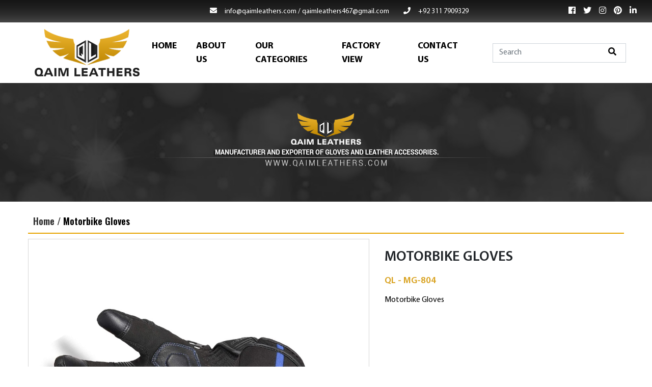

--- FILE ---
content_type: text/html; charset=UTF-8
request_url: http://qaimleathers.com/product/motorbike-gloves/70.html
body_size: 35738
content:
<!DOCTYPE html>
<html lang="en">
<head>
	<meta charset="utf-8">
    <meta name="viewport" content="width=device-width, initial-scale=1, shrink-to-fit=no">
    <link rel="stylesheet" href="https://stackpath.bootstrapcdn.com/bootstrap/4.3.1/css/bootstrap.min.css">
    <link rel="stylesheet" href="https://use.fontawesome.com/releases/v5.5.0/css/all.css">
    <link href="https://fonts.googleapis.com/css?family=Oswald:200,300,400,500,600,700&display=swap" rel="stylesheet">
    <link rel="stylesheet" type="text/css" href="http://qaimleathers.com/slick/slick/slick.css"/>
	<link rel="stylesheet" type="text/css" href="http://qaimleathers.com/slick/slick/slick-theme.css"/>
	<link rel="stylesheet" href="http://qaimleathers.com/css/leftmenu.css">
	<link rel="stylesheet" href="http://qaimleathers.com/myriad/stylesheet.css">
	<link rel="stylesheet" href="http://qaimleathers.com/css/main.css">
    <link rel="stylesheet" href="http://qaimleathers.com/css/style.css">
    <link rel="stylesheet" href="http://qaimleathers.com/css/responsive.css">
    <link rel="icon" href="http://qaimleathers.com/img/icon.png">
    <title>Qaim Leather</title>    <link rel="stylesheet" href="http://qaimleathers.com/css/jquery.fancybox.css" type="text/css" media="screen" />
    <!-- HTML5 shim and Respond.js for IE8 support of HTML5 elements and media queries -->
    <!-- WARNING: Respond.js doesn't work if you view the page via file:// -->
    <!--[if lt IE 9]>
      <script src="https://oss.maxcdn.com/html5shiv/3.7.2/html5shiv.min.js"></script>
      <script src="https://oss.maxcdn.com/respond/1.4.2/respond.min.js"></script>
    <![endif]-->
    <style type="text/css">
        div.cloudzoom-zoom,div.cloudzoom-zoom-inside{display: block !important;}
        div.cloudzoom-blank,div.cloudzoom-blank div.cloudzoom-lens{display: none !important;}
    </style>
</head>
<body style="">
	<div class="search">
	<form>
	    <div class="form-group">
	        <input type="email" class="form-control" id="exampleInputEmail1" aria-describedby="emailHelp" placeholder="Enter Words">
	    </div>
	    <button type="submit" class="btn btn-primary"><i class="fas fa-search"></i></button>
	</form>
</div>
<div class="top">
		<div class="container">
			<div class="row">
			    				<div class="col-lg-9">
					<div class="top_email">
						<ul>
							<li><a href="mailto:info@qaimleathers.com / qaimleathers467@gmail.com"><span><i class="fas fa-envelope"></i></span>info@qaimleathers.com / qaimleathers467@gmail.com</a></li>
							<li><a href="#"><span><i class="fas fa-phone"></i></span>+92 311 7909329</a></li>
						</ul>
					</div>
				</div>
								<div class="col-lg-3">
					<div class="top_social">
						<ul>
						        									<li><a href="https://www.facebook.com/people/Qaim-Leathers/100072571195815/" target="_blank"><span><i class="fab fa-facebook"></i></span></a></li>
									<li><a href="https://twitter.com/leathers_qaim?t=ufOZxEPW004b5t5wSqZHiQ&s=09" target="_blank"><span><i class="fab fa-twitter" target="_blank"></i></span></a></li>
									<li><a href="https://www.instagram.com/qaimleathersofficial/" target="_blank"><span><i class="fab fa-instagram" target="_blank"></i></span></a></li>
									<li><a href="#5" target="_blank"><span><i class="fab fa-pinterest" target="_blank"></i></span></a></li>
									<li><a href="https://pk.linkedin.com/in/qaim-leathers-338869229" target="_blank"><span><i class="fab fa-linkedin-in" target="_blank"></i></span></a></li>
															</ul>
					</div>
				</div>
			</div>
		</div>
	</div>
	<div class="menu">
		<div class="container">
			<div class="row">
				<div class="col-lg-12">
					<nav class="navbar navbar-expand-lg navbar-light">
						<a class="navbar-brand" href="http://qaimleathers.com/home.html"><img src="http://qaimleathers.com/img/logo.jpg"></a>
					    <button class="navbar-toggler" type="button" data-toggle="collapse" data-target="#navbarSupportedContent" aria-controls="navbarSupportedContent" aria-expanded="false" aria-label="Toggle navigation">
					        <span class="navbar-toggler-icon"></span>
					    </button>

					    <div class="collapse navbar-collapse" id="navbarSupportedContent">
					        <ul class="navbar-nav mr-auto">
					            <li class="nav-item">
					                <a class="nav-link" href="http://qaimleathers.com/home.html">Home</a>
					            </li>
					            <li class="nav-item">
					                <a class="nav-link" href="http://qaimleathers.com/about.html">About us</a>
					            </li>
					            <li class="nav-item dropdown megamenu-li hide_in_small">
								    <a class="nav-link" href="#" id="dropdown01" data-toggle="dropdown" aria-haspopup="true" aria-expanded="false"><span>Our Categories</span></a>

								    <div class="dropdown-menu megamenu" aria-labelledby="dropdown01" style="">
								        <div class="row">
								        								            <div class="col-lg-3">
								                <div class="m_name">
								                    <a href="http://qaimleathers.com/products/driving-gloves.html">Driving Gloves</a>
								                </div>
								            </div>
								            								            <div class="col-lg-3">
								                <div class="m_name">
								                    <a href="http://qaimleathers.com/products/assembly-gloves.html">Assembly Gloves</a>
								                </div>
								            </div>
								            								            <div class="col-lg-3">
								                <div class="m_name">
								                    <a href="http://qaimleathers.com/products/canadian-gloves.html">Canadian Gloves</a>
								                </div>
								            </div>
								            								            <div class="col-lg-3">
								                <div class="m_name">
								                    <a href="http://qaimleathers.com/products/gardening-gloves.html">Gardening Gloves</a>
								                </div>
								            </div>
								            								            <div class="col-lg-3">
								                <div class="m_name">
								                    <a href="http://qaimleathers.com/products/machanic-gloves.html">Machanic Gloves</a>
								                </div>
								            </div>
								            								            <div class="col-lg-3">
								                <div class="m_name">
								                    <a href="http://qaimleathers.com/products/welding-gloves.html">Welding Gloves</a>
								                </div>
								            </div>
								            								            <div class="col-lg-3">
								                <div class="m_name">
								                    <a href="http://qaimleathers.com/products/winter-gloves.html">Winter gloves</a>
								                </div>
								            </div>
								            								            <div class="col-lg-3">
								                <div class="m_name">
								                    <a href="http://qaimleathers.com/products/motorbike-gloves.html">Motorbike Gloves</a>
								                </div>
								            </div>
								            								            <div class="col-lg-3">
								                <div class="m_name">
								                    <a href="http://qaimleathers.com/products/cut-impact-gloves.html">Cut Impact Gloves</a>
								                </div>
								            </div>
								            								            <div class="col-lg-3">
								                <div class="m_name">
								                    <a href="http://qaimleathers.com/products/workwear.html">Workwear</a>
								                </div>
								            </div>
								            								            <div class="col-lg-3">
								                <div class="m_name">
								                    <a href="http://qaimleathers.com/products/accessories.html">Accessories</a>
								                </div>
								            </div>
								            								            <div class="col-lg-3">
								                <div class="m_name">
								                    <a href="http://qaimleathers.com/products/leather-bags.html">LEATHER BAGS</a>
								                </div>
								            </div>
								            								        </div>
								    </div>
								</li>
					            <li class="nav-item">
					                <a class="nav-link" href="http://qaimleathers.com/tour.php">Factory View</a>
					            </li>
					            <li class="nav-item">
					                <a class="nav-link" href="http://qaimleathers.com/contact.html">Contact us</a>
					            </li>
					        </ul>
					        <div class="search ss2154545">
					        	<form class="form-inline my-2 my-lg-0" method="post" action="http://qaimleathers.com/search.html">
						            <input class="form-control mr-sm-2" type="search" name="tsearch" placeholder="Search" aria-label="Search">
						            <button class="btn btn-outline-success my-2 my-sm-0" type="submit"><i class="fas fa-search"></i></button>
						        </form>
					        </div>
					    </div>
					</nav>
				</div>
			</div>
		</div>
	</div>
	
	<div class="menu sticky-top sticky555 hide_in_responsive" style="display:none;background-color: #ffffff;">
		<div class="container">
			<div class="row">
				<div class="col-lg-12">
					<nav class="navbar navbar-expand-lg navbar-light">
					    <button class="navbar-toggler" type="button" data-toggle="collapse" data-target="#navbarSupportedContent" aria-controls="navbarSupportedContent" aria-expanded="false" aria-label="Toggle navigation">
					        <span class="navbar-toggler-icon"></span>
					    </button>

					    <div class="collapse navbar-collapse" id="navbarSupportedContent">
					        <ul class="navbar-nav mr-auto">
					            <li class="nav-item">
					                <a class="nav-link" href="http://qaimleathers.com/home.html">Home</a>
					            </li>
					            <li class="nav-item">
					                <a class="nav-link" href="http://qaimleathers.com/about.html">About us</a>
					            </li>
					            <li class="nav-item dropdown megamenu-li hide_in_small">
								    <a class="nav-link" href="#" id="dropdown01" data-toggle="dropdown" aria-haspopup="true" aria-expanded="false"><span>Our Categories</span></a>

								    <div class="dropdown-menu megamenu" aria-labelledby="dropdown01" style="">
								        <div class="row">
								        								            <div class="col-lg-3">
								                <div class="m_name">
								                    <a href="http://qaimleathers.com/products/driving-gloves.html">Driving Gloves</a>
								                </div>
								            </div>
								            								            <div class="col-lg-3">
								                <div class="m_name">
								                    <a href="http://qaimleathers.com/products/assembly-gloves.html">Assembly Gloves</a>
								                </div>
								            </div>
								            								            <div class="col-lg-3">
								                <div class="m_name">
								                    <a href="http://qaimleathers.com/products/canadian-gloves.html">Canadian Gloves</a>
								                </div>
								            </div>
								            								            <div class="col-lg-3">
								                <div class="m_name">
								                    <a href="http://qaimleathers.com/products/gardening-gloves.html">Gardening Gloves</a>
								                </div>
								            </div>
								            								            <div class="col-lg-3">
								                <div class="m_name">
								                    <a href="http://qaimleathers.com/products/machanic-gloves.html">Machanic Gloves</a>
								                </div>
								            </div>
								            								            <div class="col-lg-3">
								                <div class="m_name">
								                    <a href="http://qaimleathers.com/products/welding-gloves.html">Welding Gloves</a>
								                </div>
								            </div>
								            								            <div class="col-lg-3">
								                <div class="m_name">
								                    <a href="http://qaimleathers.com/products/winter-gloves.html">Winter gloves</a>
								                </div>
								            </div>
								            								            <div class="col-lg-3">
								                <div class="m_name">
								                    <a href="http://qaimleathers.com/products/motorbike-gloves.html">Motorbike Gloves</a>
								                </div>
								            </div>
								            								            <div class="col-lg-3">
								                <div class="m_name">
								                    <a href="http://qaimleathers.com/products/cut-impact-gloves.html">Cut Impact Gloves</a>
								                </div>
								            </div>
								            								            <div class="col-lg-3">
								                <div class="m_name">
								                    <a href="http://qaimleathers.com/products/workwear.html">Workwear</a>
								                </div>
								            </div>
								            								            <div class="col-lg-3">
								                <div class="m_name">
								                    <a href="http://qaimleathers.com/products/accessories.html">Accessories</a>
								                </div>
								            </div>
								            								            <div class="col-lg-3">
								                <div class="m_name">
								                    <a href="http://qaimleathers.com/products/leather-bags.html">LEATHER BAGS</a>
								                </div>
								            </div>
								            								        </div>
								    </div>
								</li>
					            <li class="nav-item">
					                <a class="nav-link" href="http://qaimleathers.com/tour.php">Factory View</a>
					            </li>
					            <li class="nav-item">
					                <a class="nav-link" href="http://qaimleathers.com/contact.html">Contact us</a>
					            </li>
					        </ul>
					    </div>
					</nav>
				</div>
			</div>
		</div>
	</div>  	  	<img src="http://qaimleathers.com/img/2_page.jpg" style="width: 100%;">
    <div class="mainbox">
    	<div class="container" style="max-width: 1200px;">
    		<div class="row">
    			<div class="col-lg-12 heading">
    				<div class="cat_head" style="text-align: left;padding-left: 10px;">
    					Home / <a href="http://qaimleathers.com/categories/motorbike-gloves.html">Motorbike Gloves</a>    				</div>
    			</div>
    		</div>
	        <div class="row">
	            <div class="col-lg-7 .right">
	  				<div class="prod" style="border: solid 1px #d6d6d6;margin-top: 10px;">
	                    <img id="zoom1" width="100%" class = "cloudzoom img-responsive center-block" src = "http://qaimleathers.com/pictures/products/482719529_70_pic_2.jpg" data-cloudzoom = "zoomImage: 'http://qaimleathers.com/pictures/products/482719529_70_pic_2.jpg', zoomPosition: 'inside', autoInside: true"  alt="101">
	                    <a id="largezoom1" href="http://qaimleathers.com/pictures/products/482719529_70_pic_2.jpg" class="fancybox" rel="group" title="04"><div class="zoomplus"></div></a>
	                </div>
	                <div class="row">
	                	                </div>
	  			</div>
	            <div class="col-lg-5 left submti20jfk" style="padding-top: 30px;">
	  				<form action="http://qaimleathers.com/addtocart.php" method="post" name="frm_cart" id="frm_cart">
	                <h4>Motorbike Gloves</h4>
	                <h3 style="font-weight: 600;    color: #d8a01b;">QL - MG-804</h3>
	                <div class="description">
							<p>Motorbike Gloves</p>
					</div>
					                
	                <div class="col-md-12 col-sm-12">                
	                <div class="s_opt">Sizes:</div>
	                <select name="opt1" id="opt3" class="form-control" style="width: 200px;">               
	                <option value="0" >Select Option</option>
					               
	                <option value="Please Select Option">
	                S	                </option>
					               
	                <option value="Please Select Option">
	                M	                </option>
					               
	                <option value="Please Select Option">
	                L	                </option>
					               
	                <option value="Please Select Option">
	                XL	                </option>
					               
	                <option value="Please Select Option">
	                XXL	                </option>
						                </select>
	                </div>
	                	                <div class="col-md-12 col-sm-12">
    	                <div class="d_qty" style="width: 200px;">
    	                	<p style="color: #000000;">Quantity:</p>
    	                	<div class="inquiery_detail">
    	                        <input name="qty" type="number" id="qty" class="form-control" value="10"/>
    	                        <button type="submit" class="add_to_basket" style="">Add to Basket</button>
    	                    </div>
    	                </div>
    	                <div class="d_qty" style="width: 200px; padding-top: 30px;">
    	                	<div class="inquiery_detail">
    	                	    <a href="#" class="add_to_basket" onclick="history.go(-1)">Go Back</a>
    	                    </div>
    	                </div>
					</div>
	                
	                <input type="hidden" name="sub_mit" value="Yes" />
					<input type="hidden" name="live" value="" />
					<input type="hidden" name="pid" value="70" />
					<input type="hidden" name="link" value="motorbike-gloves" />
	                </form>
	  			</div>
	        </div>
	    </div>
    </div>
    <div class="related_prd">
    	<div class="container" style="max-width: 1800px;">
    		<div class="row">
    			<div class="col-lg-12 heading" style="padding-top: 20px;">
    				<div class="cat_head" style="text-align: left;padding-left: 30px;">
    					Related Products
    				</div>
    			</div>
    		</div>
    		<div class="row productsboxes" style="padding-top: 50px; padding-bottom: 50px;">
    						<div class="col-lg-3">
					<a href="http://qaimleathers.com/product/motorbike-gloves/76.html">
						<div class="prdbox01">
							<div class="images">
								<img src="http://qaimleathers.com/pictures/products/495859204_76_pic_2.jpg">
								<div class="overlay">
									<ul>
										<li><a href="http://qaimleathers.com/product/motorbike-gloves/76.html"><span><i class="fas fa-sync-alt"></i></span></a></li>
										<li><a href="http://qaimleathers.com/product/motorbike-gloves/76.html"><span><i class="fas fa-search"></i></span></a></li>
									</ul>
								</div>
							</div>
							<div class="detail">
								<h1>Motorbike Gloves</h1>
								<h2>QL - MG-810</h2>
							</div>
						</div>
					</a>
				</div>
    							<div class="col-lg-3">
					<a href="http://qaimleathers.com/product/motorbike-gloves/73.html">
						<div class="prdbox01">
							<div class="images">
								<img src="http://qaimleathers.com/pictures/products/659576356_73_pic_2.jpg">
								<div class="overlay">
									<ul>
										<li><a href="http://qaimleathers.com/product/motorbike-gloves/73.html"><span><i class="fas fa-sync-alt"></i></span></a></li>
										<li><a href="http://qaimleathers.com/product/motorbike-gloves/73.html"><span><i class="fas fa-search"></i></span></a></li>
									</ul>
								</div>
							</div>
							<div class="detail">
								<h1>Motorbike Gloves</h1>
								<h2>QL - MG-807</h2>
							</div>
						</div>
					</a>
				</div>
    							<div class="col-lg-3">
					<a href="http://qaimleathers.com/product/motorbike-gloves/67.html">
						<div class="prdbox01">
							<div class="images">
								<img src="http://qaimleathers.com/pictures/products/196839635_67_pic_2.jpg">
								<div class="overlay">
									<ul>
										<li><a href="http://qaimleathers.com/product/motorbike-gloves/67.html"><span><i class="fas fa-sync-alt"></i></span></a></li>
										<li><a href="http://qaimleathers.com/product/motorbike-gloves/67.html"><span><i class="fas fa-search"></i></span></a></li>
									</ul>
								</div>
							</div>
							<div class="detail">
								<h1>Motorbike Gloves</h1>
								<h2>QL - MG-801</h2>
							</div>
						</div>
					</a>
				</div>
    							<div class="col-lg-3">
					<a href="http://qaimleathers.com/product/motorbike-gloves/74.html">
						<div class="prdbox01">
							<div class="images">
								<img src="http://qaimleathers.com/pictures/products/299705046_74_pic_2.jpg">
								<div class="overlay">
									<ul>
										<li><a href="http://qaimleathers.com/product/motorbike-gloves/74.html"><span><i class="fas fa-sync-alt"></i></span></a></li>
										<li><a href="http://qaimleathers.com/product/motorbike-gloves/74.html"><span><i class="fas fa-search"></i></span></a></li>
									</ul>
								</div>
							</div>
							<div class="detail">
								<h1>Motorbike Gloves</h1>
								<h2>QL - MG-808</h2>
							</div>
						</div>
					</a>
				</div>
    			    		</div>
    	</div>
    </div>
    







    <script src="http://qaimleathers.com/js/jquery.min.js"></script>
    <script type="text/javascript" src="http://qaimleathers.com/js/cloudzoom.js"></script>
    <script>CloudZoom.quickStart();</script>
    <script type="text/javascript" src="http://qaimleathers.com/js/jquery.fancybox.pack.js"></script>
    <script type="text/javascript">
    $(document).ready(function() {
    $(".fancybox").fancybox();
    });
    </script>

    <script>
        $(".thumbimgs").click(function(){
            event.preventDefault();
           var linkp =  $(this).attr('href');
        $("#largezoom1").attr("href", linkp);
        });
    </script>
<div class="footer">
		<div class="container">
			<div class="row">
				<div class="col-lg-3">
					<div class="foot_about">
						<img src="http://qaimleathers.com/img/foot_logo.png">
						<p>Qaim Leather Has Been Supplying Quality With The Best Manufacturer For Custom Safety Gloves In Pakistan.
All Kind Of Safety Gloves, Working, Welding, Oil Resistant, Mechanic, Hi Viz , Gardening , Driving, Canadian , Antislip Gloves Throughout The World And Have Built A Solid
Reputation Based On Quality, Value For Money,
Service And Reliability.</p>
					</div>
				</div>
				<div class="col-lg-3" style="background-color: #2a2a2a;padding: 30px 15px;">
					<div class="use_full_link">
						<h1>USEFULL LINKS</h1>
						<div class="border_5236"></div>
						<ul>
							<li><a href="http://qaimleathers.com/"><span><i class="fas fa-circle"></i></span>Home</a></li>
							<li><a href="http://qaimleathers.com/about.php"><span><i class="fas fa-circle"></i></span>About Us</a></li>
							<li><a href="http://qaimleathers.com/catalouge.php"><span><i class="fas fa-circle"></i></span>Catalogue</a></li>
							<li><a href="http://qaimleathers.com/factory_view.php"><span><i class="fas fa-circle"></i></span>Factory View</a></li>
							<li><a href="http://qaimleathers.com/contact.html"><span><i class="fas fa-circle"></i></span>Contact Us</a></li>
						</ul>
					</div>
				</div>
				<div class="col-lg-3" style="background-color: #333333;padding: 30px 15px;">
					<div class="use_full_link">
						<h1>OUR COLLECTION</h1>
						<div class="border_5236"></div>
						<ul>
													<li><a href="http://qaimleathers.com/products/driving-gloves.html"><span><i class="fas fa-circle"></i></span>Driving Gloves</a></li>
														<li><a href="http://qaimleathers.com/products/assembly-gloves.html"><span><i class="fas fa-circle"></i></span>Assembly Gloves</a></li>
														<li><a href="http://qaimleathers.com/products/canadian-gloves.html"><span><i class="fas fa-circle"></i></span>Canadian Gloves</a></li>
														<li><a href="http://qaimleathers.com/products/gardening-gloves.html"><span><i class="fas fa-circle"></i></span>Gardening Gloves</a></li>
														<li><a href="http://qaimleathers.com/products/machanic-gloves.html"><span><i class="fas fa-circle"></i></span>Machanic Gloves</a></li>
														<li><a href="http://qaimleathers.com/products/welding-gloves.html"><span><i class="fas fa-circle"></i></span>Welding Gloves</a></li>
													</ul>
					</div>
				</div>
				<div class="col-lg-3" style="padding: 30px 15px;">
					<div class="use_full_link">
						<h1>LOCATION MAP</h1>
						<div class="border_5236"></div>
						<ul>
													<li><a href="#" style="display: flex;"><i class="fas fa-map-marker-alt"></i>Address: Roras Road, Sialkot-Pakistan.</a></li>
							<li><a href="mailto:info@qaimleathers.com / qaimleathers467@gmail.com" style="text-transform: lowercase;"><i class="fas fa-envelope"></i>Email:info@qaimleathers.com / qaimleathers467@gmail.com</a></li>
							<li><a><i class="fas fa-phone"></i>Phone: +92 311 7909329</a></li>
							
							<li><a href="#"><i style="padding-right: 15px;" class=" fas fa-phone"></i>Phone: +92 343 1163007</a></li>
							<li><a href="#"><i style="padding-right: 15px;" class=" fab fa-whatsapp"></i>Phone: +92 311 7909329</a></li>
													</ul>
					</div>
				</div>
			</div>
		</div>
	</div>
	<div class="news_letter">
		<div class="container">
			<div class="row">
				<div class="col-lg-3" style="padding-right: 0px;">
					<div class="foot_social">
						<ul>
														<li><a href="https://www.facebook.com/people/Qaim-Leathers/100072571195815/" target="_blank"><span><i class="fab fa-facebook"></i></span></a></li>
							<li><a href="https://twitter.com/leathers_qaim?t=ufOZxEPW004b5t5wSqZHiQ&s=09" target="_blank"><span><i class="fab fa-twitter" target="_blank"></i></span></a></li>
							<li><a href="https://www.instagram.com/qaimleathersofficial/" target="_blank"><span><i class="fab fa-instagram" target="_blank"></i></span></a></li>
							<li><a href="#5" target="_blank"><span><i class="fab fa-pinterest" target="_blank"></i></span></a></li>
							<li><a href="https://pk.linkedin.com/in/qaim-leathers-338869229" target="_blank"><span><i class="fab fa-linkedin-in" target="_blank"></i></span></a></li>
													</ul>
					</div>
				</div>
				<div class="col-lg-4" style="background-color: #1c1c1c;">
					<div class="news_letter_detail">
						<h1>SignUP To<span> Our NEWSLETTER</span></h1>
						<p>Subscribe to our newsletter for all latest news and cool tips and tricks </p>
					</div>
				</div>
				<div class="col-lg-5" style="background-color: #1c1c1c;">
					<div class="news_letter_input">
						<form>
						    <div class="form-group">
						        <input type="email" style="border-radius: 5px;" class="form-control" id="exampleInputEmail1" aria-describedby="emailHelp" placeholder="Enter email">
						    </div>
						    <button type="submit" style="border-radius: 0;" class="btn">Subscribe</button>
						</form>
					</div>
				</div>
			</div>
		</div>
	</div>
	<div class="copyright">
		<div class="container">
			<div class="row">
				<div class="col-lg-4">
					<div class="copyright_inner">
						<p>&copy; 2021 <span>QAIM LEATHERS </span> All Right Reserved,</p>
					</div>
				</div>
				<div class="col-lg-4">
					<div class="back_to_top">
						<span><i class="fas fa-chevron-up"></i></span>
						<p><a href="#" style="color: white;">Back to top</a></p>
					</div>
				</div>
				<div class="col-lg-4">
					<div class="web_copyright">
						<p> Design & Developed by <a href="http://sialweb.net/index.php" target="_blank">SialWeb</a></p>
					</div>
				</div>
			</div>
		</div>
	</div>  	<script src="https://code.jquery.com/jquery-3.3.1.slim.min.js"></script>
    <script src="https://cdnjs.cloudflare.com/ajax/libs/popper.js/1.14.7/umd/popper.min.js"></script>
    <script src="https://stackpath.bootstrapcdn.com/bootstrap/4.3.1/js/bootstrap.min.js"></script>
    <script type="text/javascript" src="http://code.jquery.com/jquery-1.11.0.min.js"></script>
	<script type="text/javascript" src="http://code.jquery.com/jquery-migrate-1.2.1.min.js"></script>
	<script type="text/javascript" src="http://qaimleathers.com/slick/slick/slick.min.js"></script>
	<script type="text/javascript">
		$('.best_collection_slider').slick({
  dots: false,
  infinite: true,
  speed: 100,
  slidesToShow: 5,
  slidesToScroll: 1,
  speed: 1500,
  arrows: false,
  autoplay:true,
  autoplaySpeed: 3000,
  responsive: [
    {
      breakpoint: 1024,
      settings: {
        slidesToShow: 3,
        slidesToScroll: 1,
        infinite: true,
        dots: false,
      }
    },
	{
      breakpoint: 700,
      settings: {
        slidesToShow: 2,
        slidesToScroll: 1,
        infinite: true,
        arrows: false,
      arrows: false,
        dots: false,
      }
    },
    {
      breakpoint: 600,
      settings: {
        slidesToShow: 1,
        arrows: false,
        slidesToScroll: 1,
      }
    },
    {
      breakpoint: 480,
      settings: {
        slidesToShow: 1,
        arrows: false,
        slidesToScroll: 1
      }
    }
    // You can unslick at a given breakpoint now by adding:
    // settings: "unslick"
    // instead of a settings object
  ]
});
  </script>
  <script type="text/javascript">
		$('.sublimated_rash_guard_slider').slick({
  dots: false,
  infinite: true,
  speed: 100,
  slidesToShow: 3,
  slidesToScroll: 1,
  speed: 1500,
  arrows: true,
  autoplay:true,
  autoplaySpeed: 3000,
  responsive: [
    {
      breakpoint: 1200,
      settings: {
        slidesToShow: 2,
        slidesToScroll: 1,
        infinite: true,
        dots: true,
      }
    },
    {
      breakpoint: 1050,
      settings: {
        slidesToShow: 2,
        slidesToScroll: 1,
        infinite: true,
        dots: true,
      }
    },
	{
      breakpoint: 700,
      settings: {
        slidesToShow: 1,
        slidesToScroll: 1,
        infinite: true,
        arrows: false,
      arrows: false,
        dots: false,
      }
    },
    {
      breakpoint: 600,
      settings: {
        slidesToShow: 1,
        arrows: true,
        slidesToScroll: 1,
      }
    },
    {
      breakpoint: 480,
      settings: {
        slidesToShow: 1,
        arrows: true,
        slidesToScroll: 1
      }
    }
    // You can unslick at a given breakpoint now by adding:
    // settings: "unslick"
    // instead of a settings object
  ]
});
  </script>
  <script type="text/javascript">
$('.certificate_slider').slick({
  dots: false,
  infinite: false,
  speed: 300,
  arrows: false,
  slidesToShow: 6,
  slidesToScroll: 1,
  responsive: [
    {
      breakpoint: 1200,
      settings: {
        slidesToShow: 2,
        slidesToScroll: 1,
        infinite: true,
        dots: false
      }
    },
    {
      breakpoint: 600,
      settings: {
        slidesToShow: 1,
        slidesToScroll: 1
      }
    },
    {
      breakpoint: 480,
      settings: {
        slidesToShow: 1,
        slidesToScroll: 1
      }
    }
    // You can unslick at a given breakpoint now by adding:
    // settings: "unslick"
    // instead of a settings object
  ]
});
  </script>
  <script type="text/javascript">
		$('.featured_products_slider').slick({
  dots: false,
  infinite: true,
  speed: 100,
  slidesToShow: 4,
  slidesToScroll: 1,
  speed: 1500,
  arrows: true,
  autoplay:true,
  autoplaySpeed: 3000,
  responsive: [
    {
      breakpoint: 1024,
      settings: {
        slidesToShow: 3,
        slidesToScroll: 1,
        infinite: true,
        dots: false,
      }
    },
	{
      breakpoint: 700,
      settings: {
        slidesToShow: 2,
        slidesToScroll: 1,
        infinite: true,
        arrows: false,
      arrows: false,
        dots: false,
      }
    },
    {
      breakpoint: 600,
      settings: {
        slidesToShow: 1,
        arrows: false,
        slidesToScroll: 1,
      }
    },
    {
      breakpoint: 480,
      settings: {
        slidesToShow: 1,
        arrows: false,
        slidesToScroll: 1
      }
    }
    // You can unslick at a given breakpoint now by adding:
    // settings: "unslick"
    // instead of a settings object
  ]
});
  </script>
  <script type="text/javascript">
		$('.special_products_slider1').slick({
  dots: false,
  infinite: true,
  speed: 100,
  slidesToShow: 4,
  slidesToScroll: 1,
  speed: 1500,
  arrows: true,
  autoplay:true,
  autoplaySpeed: 3000,
  responsive: [
    {
      breakpoint: 1024,
      settings: {
        slidesToShow: 3,
        slidesToScroll: 1,
        infinite: true,
        dots: false,
      }
    },
	{
      breakpoint: 700,
      settings: {
        slidesToShow: 2,
        slidesToScroll: 1,
        infinite: true,
        arrows: false,
      arrows: false,
        dots: false,
      }
    },
    {
      breakpoint: 600,
      settings: {
        slidesToShow: 1,
        arrows: false,
        slidesToScroll: 1,
      }
    },
    {
      breakpoint: 480,
      settings: {
        slidesToShow: 1,
        arrows: false,
        slidesToScroll: 1
      }
    }
    // You can unslick at a given breakpoint now by adding:
    // settings: "unslick"
    // instead of a settings object
  ]
});
  </script>
    <script>
    	var itemCount = 0;

		$('.add').click(function (){
		  itemCount ++;
		  $('#itemCount').html(itemCount).css('display', 'block');
		}); 

		$('.clear').click(function() {
		  itemCount = 0;
		  $('#itemCount').html('').css('display', 'none');
		  $('#cartItems').html('');
		}); 

    </script>
    <script type="text/javascript">
    $(document).ready(function () {
  $('featured').hide();
});
$(window).scroll(function(){
    var ptpk = $(window).scrollTop();
    if (ptpk >= 300) {
       $('featured').show(200);
    } else {
      $('featured').hide(200);
    }

    if(ptpk >= 200){
      $('.sticky555').show(200);
    }else{
      $('.sticky555').hide(200);
    }
});
</script>
<script type="text/javascript">
    $(document).ready(function () {
  $('featured').hide();
});
$(window).scroll(function(){
    var ptpk = $(window).scrollTop();
    if (ptpk >= 300) {
       $('featured').show(200);
    } else {
      $('featured').hide(200);
    }

    if(ptpk >= 1300){
      $('.sticky666').show(200);
    }else{
      $('.sticky666').hide(200);
    }
});
</script>
<script type="text/javascript">
    	$(document).ready(function(){
	    $(".dropdown").hover(            
	        function() {
	            $('.dropdown-menu', this).not('.in .dropdown-menu').stop(true,true).slideDown("400");
	            $(this).toggleClass('open');        
	        },
	        function() {
	            $('.dropdown-menu', this).not('.in .dropdown-menu').stop(true,true).slideUp("400");
	            $(this).toggleClass('open');       
	        }
	    );
	});
    </script>
    <!-- WhatsHelp.io widget -->
<script type="text/javascript">
    (function () {
        var options = {
            whatsapp: "+923350615424", // WhatsApp number
            call_to_action: "Message us", // Call to action
            position: "right", // Position may be 'right' or 'left'
        };
        var proto = document.location.protocol, host = "whatshelp.io", url = proto + "//static." + host;
        var s = document.createElement('script'); s.type = 'text/javascript'; s.async = true; s.src = url + '/widget-send-button/js/init.js';
        s.onload = function () { WhWidgetSendButton.init(host, proto, options); };
        var x = document.getElementsByTagName('script')[0]; x.parentNode.insertBefore(s, x);
    })();
</script>
<!-- /WhatsHelp.io widget --></body>
</html>

--- FILE ---
content_type: text/css
request_url: http://qaimleathers.com/css/leftmenu.css
body_size: 1604
content:
*, *::after, *::before {  box-sizing: border-box;}.cd-accordion-menu {  width: 100%;  max-width: 600px;  margin: 0;      text-transform: uppercase;}.cd-accordion-menu ul {  /* by default hide all sub menus */  display: none;}.cd-accordion-menu li {  -webkit-user-select: none;  -moz-user-select: none;  -ms-user-select: none;  user-select: none;  list-style-type: none;}.cd-accordion-menu input[type=checkbox] {position: absolute;opacity: 0;}.cd-accordion-menu label, .cd-accordion-menu a {position: relative;display: block; /* first level*/}.cd-accordion-menu label {cursor: pointer;margin-bottom:0;}.cd-accordion-menu input[type=checkbox]:checked + label + ul,.cd-accordion-menu input[type=checkbox]:checked + label:nth-of-type(n) + ul {display: block;}.cd-accordion-menu ul label,.cd-accordion-menu ul a {/* secenod level*/}.cd-accordion-menu > li:last-of-type > label,.cd-accordion-menu > li:last-of-type > a,.cd-accordion-menu > li > ul > li:last-of-type label,.cd-accordion-menu > li > ul > li:last-of-type a {box-shadow: none;}.cd-accordion-menu ul ul label,.cd-accordion-menu ul ul a {/* third level */}.cd-accordion-menu ul ul ul label,.cd-accordion-menu ul ul ul a {/* forth level */}.cd-accordion-menu ul ul ul ul label,.cd-accordion-menu ul ul ul ul a {/* fifth level */}.cd-accordion-menu.animated label::before {  /* this class is used if you're using jquery to animate the accordion */  -webkit-transition: -webkit-transform 0.3s;  -moz-transition: -moz-transform 0.3s;  transition: transform 0.3s;}

--- FILE ---
content_type: text/css
request_url: http://qaimleathers.com/myriad/stylesheet.css
body_size: 2049
content:
@font-face {
    font-family: 'Myriad Pro';
    src: url('MyriadPro-BoldCondIt.woff2') format('woff2'),
        url('MyriadPro-BoldCondIt.woff') format('woff');
    font-weight: bold;
    font-style: italic;
}

@font-face {
    font-family: 'Myriad Pro';
    src: url('MyriadPro-Cond.woff2') format('woff2'),
        url('MyriadPro-Cond.woff') format('woff');
    font-weight: normal;
    font-style: normal;
}

@font-face {
    font-family: 'Myriad Pro';
    src: url('MyriadPro-SemiboldIt.woff2') format('woff2'),
        url('MyriadPro-SemiboldIt.woff') format('woff');
    font-weight: 600;
    font-style: italic;
}

@font-face {
    font-family: 'Myriad Pro';
    src: url('MyriadPro-CondIt.woff2') format('woff2'),
        url('MyriadPro-CondIt.woff') format('woff');
    font-weight: normal;
    font-style: italic;
}

@font-face {
    font-family: 'Myriad Pro';
    src: url('MyriadPro-Regular.woff2') format('woff2'),
        url('MyriadPro-Regular.woff') format('woff');
    font-weight: normal;
    font-style: normal;
}

@font-face {
    font-family: 'Myriad Pro';
    src: url('MyriadPro-BoldCond.woff2') format('woff2'),
        url('MyriadPro-BoldCond.woff') format('woff');
    font-weight: bold;
    font-style: normal;
}

@font-face {
    font-family: 'Myriad Pro';
    src: url('MyriadPro-Semibold.woff2') format('woff2'),
        url('MyriadPro-Semibold.woff') format('woff');
    font-weight: 600;
    font-style: normal;
}

@font-face {
    font-family: 'Myriad Pro';
    src: url('MyriadPro-Light.woff2') format('woff2'),
        url('MyriadPro-Light.woff') format('woff');
    font-weight: 300;
    font-style: normal;
}

@font-face {
    font-family: 'Myriad Pro';
    src: url('MyriadPro-BoldIt.woff2') format('woff2'),
        url('MyriadPro-BoldIt.woff') format('woff');
    font-weight: bold;
    font-style: italic;
}

@font-face {
    font-family: 'Myriad Pro';
    src: url('MyriadPro-Bold.woff2') format('woff2'),
        url('MyriadPro-Bold.woff') format('woff');
    font-weight: bold;
    font-style: normal;
}



--- FILE ---
content_type: text/css
request_url: http://qaimleathers.com/css/main.css
body_size: 13114
content:
/****************************************/


/**********Default Property*************/


/****************************************/

@import url(https://fonts.googleapis.com/css?family=Ubuntu:400,300,500,700);
@import url(https://fonts.googleapis.com/css?family=Raleway:400,300italic,300,400italic,500,500italic,600,600italic,700,700italic,800,800italic,900,900italic);
@import url(https://fonts.googleapis.com/css?family=Roboto:400,500,700,900,300);
@import url(https://fonts.googleapis.com/css?family=Open+Sans:400,600,700,800,300);
@import url(https://fonts.googleapis.com/css?family=Oswald:400,700,300);
@import url(https://fonts.googleapis.com/css?family=Montserrat:400,700);
@import url(https://fonts.googleapis.com/css?family=Titillium+Web:400,400italic,600,600italic,700,700italic,900);

/*Left Menu css*/


/* First level*/

.cd-accordion-menu label,
.cd-accordion-menu a {
    color: black;
    font: 400 16px 'Oswald', sans-serif;
    background: white;
    ;
    padding: 10px;
    display: block;
    border-bottom: 1px #050505 solid;
    transition: all 0.3s;
}

li {
    list-style-type: none;
}

.cd-accordion-menu label:hover,
.cd-accordion-menu a:hover {
    padding-left: 15px;
    color: #e7a300;
    background: white;
}


/* second level*/

.cd-accordion-menu ul label,
.cd-accordion-menu ul a {
    padding-left: 20px;
    background: white;
    color: black;
    font: 700 15px 'Oswald', sans-serif;
    border-bottom: none;
    transition: all 0.3s;
    text-transform: capitalize;
}

.cd-accordion-menu ul label:hover,
.cd-accordion-menu ul a:hover {
    padding-left: 25px;
    color: black;
}


/* third level*/

.cd-accordion-menu ul ul label,
.cd-accordion-menu ul ul a {
    padding-left: 30px;
    transition: all 0.3s;
}

.cd-accordion-menu ul ul label:hover,
.cd-accordion-menu ul ul a:hover {
    padding-left: 35px;
}

.cd-accordion-menu .pull-right {
    float: right;
}


/*end*/

a {
    text-decoration: none;
    color: #000;
}

a:hover {
    text-decoration: none;
    color: #000;
}

.row-eq-height {
    display: -webkit-box;
    display: -webkit-flex;
    display: -ms-flexbox;
    display: flex;
}

@media screen and (max-width: 768px) {
    .row-eq-height {
        display: block;
    }
}

.inflex {
    display: inline-flex;
}

@media screen and (max-width: 768px) {
    .inflex {
        display: block;
    }
}

.logo {
    margin-left: 0;
}

@media screen and (max-width: 768px) {
    .logo {
        display: block;
        margin-left: auto;
        margin-right: auto;
    }
}

.clpadr {
    padding-right: 0 !important;
}

@media screen and (max-width: 768px) {
    .clpadr {
        padding-right: 15px !important;
    }
}

.clpadl {
    padding-left: 0 !important;
}

@media screen and (max-width: 768px) {
    .clpadl {
        padding-left: 15px !important;
    }
}

.clpad {
    padding-left: 0 !important;
    padding-right: 0 !important;
}

@media screen and (max-width: 768px) {
    .clpad {
        padding-left: 15px !important;
        padding-right: 15px !important;
    }
}

.txt-r {
    text-align: right;
}

@media screen and (max-width: 768px) {
    .txt-r {
        text-align: center;
    }
}

.txt-1 {
    text-align: left;
}

@media screen and (max-width: 768px) {
    .txt-1 {
        text-align: center;
    }
}

.cat_active {
    color: white !important;
    background: #008ed4 !important;
}

.paginginfo {
    float: left;
    width: 100%;
    background: #E8E5E5;
    margin: 0 10px 0 0;
    font-size: 0;
    padding: 3px 0;
}

.paginginfo p {
    font: normal 14px 'Oswald', sans-serif;
    margin: 0;
    color: black;
}

.pgright {
    float: right;
}

@media screen and (max-width: 768px) {
    .paginginfo {
        text-align: center;
    }
    .pgright {
        float: none;
    }
}

.paginginfo a {
    margin: 0 1px;
}

.paginginfo a.paging {
    background: #000000;
    color: white;
    font: normal 14px 'Oswald', sans-serif;
    display: inline-block;
    width: 25px;
    height: 25px;
    text-align: center;
    line-height: 24px;
    transition: all 0.3s;
}

.paginginfo a.paging:hover {
    background: #008ed4;
    color: white;
    font: normal 14px 'Oswald', sans-serif;
    display: inline-block;
    width: 25px;
    height: 25px;
    text-align: center;
    line-height: 24px;
}

.paginginfo a.pagingd {
    background: #8C898A;
    color: white;
    font: normal 14px 'Oswald', sans-serif;
    display: inline-block;
    width: 25px;
    height: 25px;
    text-align: center;
    line-height: 24px;
    transition: all 0.3s;
}

.paginginfo a.paginga {
    background: #008ed4;
    color: white;
    font: normal 14px 'Oswald', sans-serif;
    display: inline-block;
    width: 25px;
    height: 25px;
    text-align: center;
    line-height: 24px;
    transition: all 0.3s;
}

.xmsg#e7a300 {
    border-radius: 5px;
    margin: 10px 0;
    color: black;
    font: normal 16px 'Oswald', sans-serif;
    text-align: center;
    padding: 10px;
}

.prodpgcat a {
    background: #6F6F6F;
    color: white;
    display: block;
    padding: 10px;
    font: normal 16px 'Oswald', sans-serif;
    transition: all 0.3s;
}

.prodpgcat a:hover {
    background: #008ed4;
    color: white;
    display: block;
    padding: 10px;
    font: normal 16px 'Oswald', sans-serif;
}

.bbasket {
    border: 1px #ccc solid;
    float: left;
    width: 100%;
    padding-bottom: 5px;
    margin-bottom: 10px;
}

.bbasket .pdpd {
    padding-left: 15px;
    padding-right: 15px;
}

@media screen and (max-width: 768px) {
    .bbasket .pdpd {
        padding-left: 0px;
        padding-right: 0px;
        text-align: center;
    }
    .bbasket h5 {
        text-align: center;
    }
}

.bbasket h5 {
    background: #c1c1c1;
    font: 500 15px 'Oswald', sans-serif;
    text-transform: capitalize;
    padding: 15px 10px;
    margin: 0 0 5px 0;
}

.bbasket p {
    margin: 0;
    font: 400 14px 'Oswald', sans-serif;
}

.bbasket p span {
    color: #e7a300;
}


/*Notices*/

.card {
    border-radius: 5px;
    margin: 5px 0;
}

.green {
    background: #93f193;
}

.#e7a300 {
    background: #f9a299;
}

.orange {
    background: #f9ce99;
}

.card-content {
    padding: 10px;
    text-align: center;
}

.card-content p {
    margin: 0;
}

.ccback {
    display: inline-block;
    background: #4D4D4D;
    color: white;
    padding: 5px 10px;
    margin: 5px 0;
}

.ccback:hover {
    display: inline-block;
    background: #000;
    color: white;
    padding: 5px 10px;
    margin: 5px 0;
}


/****************************************/


/**********Default Property*************/


/****************************************/

.next-back {
    background: #fff;
}

.content_head {
    font: 600 18px 'Oswald', sans-serif;
    background: #fff;
    color: #2e2e2e;
    font-weight: normal;
    padding: 10px 15px;
    margin-bottom: 0px !important;
    margin-top: 15px !important;
    border-bottom: 2px solid #e7a300;
    text-transform: uppercase;
    font-weight: 600
}

.content_head1 {
    font: 600 18px 'Oswald', sans-serif;
    background: #fff;
    color: #2e2e2e;
    font-weight: normal;
    padding: 10px 15px;
    margin-bottom: 0px !important;
    margin-top: 15px !important;
    border-bottom: 2px solid #ffbe00;
    text-transform: uppercase;
    font-weight: 600
}

.content_text {
    font-family: 'Oswald', sans-serif;
    font-size: 13px;
    color: #383838;
    padding-bottom: 10px;
    font-weight: 500;
}

.cat_head {
    font: 600 18px 'Oswald', sans-serif;
    background: #fff;
    color: #2e2e2e;
    font-weight: normal;
    padding: 10px 0px;
    margin-bottom: 0px !important;
    margin-top: 15px !important;
    border-bottom: 2px solid #e7a300;
    text-align: center;
    font-weight: 600
}

.left_menu_main a {
    background: #444;
    margin-bottom: 0px !important;
    font-family: 'Oswald', sans-serif;
    font-size: 15px;
    color: #fff;
    padding: 10px 10px 10px 15px;
    display: block;
    border-bottom: 1px solid #000;
    transition: all 0.3s;
    text-decoration: none;
}

.left_menu_main a:hover {
    background: #2c2c2c;
    color: #fff;
    padding-left: 20px;
}

.left_sub_menu {
    margin-bottom: 0px;
}

.left_sub_menu a {
    font-family: 'Oswald', sans-serif;
    font-size: 13px;
    background: #ccc;
    color: #000;
    padding: 10px 15px;
    display: block;
    border-bottom: 1px solid #000;
    transition: all 0.3s;
}

.left_sub_menu a:hover {
    background: #0051b5;
    color: #fff;
    text-decoration: none;
    transition: all 0.3s;
    padding-left: 20px;
}

.left_sub_menu a:focus {
    background: #0051b5;
    color: #fff;
    text-decoration: none;
    transition: all 0.3s;
    padding-left: 20px;
}

.paging_con {
    text-align: right;
    font: 400 12px 'Oswald', sans-serif;
    margin-top: 15px;
    margin-bottom: 15px;
}

.paging_con a {
    background: #e7a300;
    color: black;
    padding: 10px;
}

.paging_con a:hover {
    color: #2a2a2a;
}


/*Featu#e7a300 Products*/

.f-maindiv2 {
    border: 2px solid #ccc;
    border-radius: 2px;
    transition: 0.2s all;
    position: relative;
    margin-bottom: 45px;
}

.f-maindiv2:hover {
    border: 2px solid #0051b5;
}

.widged-img2 {
    text-align: center;
    padding: 30px 0px;
    background: #fff;
}

.widged-img2 img {
    display: inline-block;
    width: 100%;
}

.fet_text2 {
    text-align: center;
    margin: 35px 0px;
}

.fet_text2 h2 {
    font-family: 'aldine721_btbold_italic';
    font-size: 30px;
    color: #fff;
    padding-bottom: 15px;
    background: url(images/headingbg02.png)no-repeat center bottom;
}

.fet_text2 p {
    color: #aeaeae;
    font-size: 14px;
    font-weight: 400;
    line-height: 19px;
    margin-top: 7px;
}

.pro-text2 {
    background: #fff;
    text-align: center;
    padding: 1px 0px;
}

.pro-text2 h2 {
    font-family: 'Oswald', sans-serif;
    font-size: 14px;
    color: #343434;
    font-weight: 600;
}

.pro-text2 p {
    font-family: 'Oswald', sans-serif;
    font-size: 13px;
    color: #616161;
    padding-bottom: 30px;
    font-weight: 600;
    margin-top: 5px;
}

.fea_icon2 {
    text-align: center;
    position: absolute;
    margin-top: -65px;
    margin-bottom: 25px;
    left: 42%;
    right: 42%;
}

.fea_icon2 i {
    background: #ccc;
    width: 50px;
    height: 50px;
    border-radius: 50px;
    padding: 15px 0px;
    font-size: 20px;
    color: #0051b5;
    border: 2px solid #ccc;
    transition: 0.4s all;
}

.fea_icon2 i:hover {
    background: #0051b5;
    border: 2px solid #0051b5;
}

.f-maindiv2:hover .fea_icon2 i {
    background: #0051b5;
    color: #fff;
    border: 2px solid #0051b5;
}


/*Zoom Product*/

.p_img2 {
    border: 2px solid #ccc;
}

.d_name {
    font-family: 'Oswald', sans-serif;
    background: #0051b5;
    font-size: 15px;
    color: #fff;
    padding: 10px 15px;
    border-bottom: 2px solid #2e2e2e;
    text-transform: capitalize;
    font-weight: 500;
}

.d_art {
    font-family: 'Oswald', sans-serif;
    font-size: 15px;
    background: #0051b5;
    color: #fff;
    padding: 10px 15px;
    border-bottom: 2px solid #2e2e2e;
    text-transform: capitalize;
    font-weight: 500;
}

.d_detail {
    font-family: 'Oswald', sans-serif;
    font-size: 13px;
    background: #0051b5;
    color: #fff;
    padding: 10px 15px;
    border-bottom: 2px solid #2e2e2e;
    text-transform: capitalize;
    font-weight: 500;
}

.d_detail h3 {
    font-family: 'Oswald', sans-serif;
    background: #0051b5;
    font-size: 15px;
    color: #fff;
    text-transform: capitalize;
    padding-bottom: 10px;
    font-weight: 500;
}

.d_detail p {
    margin: 0px 0px 10px 0px;
}

.d_qty {
    font-family: 'Oswald', sans-serif;
    font-size: 15px;
    padding: 6px 0px;
    color: #2e2e2e;
    text-transform: capitalize;
    font-weight: 500;
}

.d_qty p {
    padding-bottom: 10px;
}

.s_opt {
    font-family: 'Oswald', sans-serif;
    font-size: 15px;
    padding: 6px 0px 0px 0px;
    color: #000000;
    font-weight: 500;
    text-transform: capitalize;
}
.add_to_basket{
	background-color: black;
	color: white;
	padding: 13px 32px;border: none;
	transition: 0.9s;
	font-size: 14px;
	font-weight: 500;
	margin-top: 30px;
}
.add_to_basket:hover{
	background-color: #e7a300;
}
.submti20jfk{
	
}
.submti20jfk h4{
	font-size: 28px;
	font-weight: 600;
	text-transform: uppercase;
	padding-bottom: 5px;
}
.submti20jfk h3{
	font-size: 18px;
	font-weight: 500;
}
.sub-btn {
    padding: 8px 15px 8px 15px;
    background: #fff;
    border: 1px solid #ccc;
    border-radius: 5px;
    color: #333;
    text-decoration: none;
    transition: all 0.3s;
}

.sub-btn:hover {
    padding: 8px 15px 8px 15px;
    background: #e6e6e6;
    border: 1px solid #ccc;
    border-radius: 5px;
    color: #333;
    text-decoration: none;
}

.basket {
    padding: 10px 20px 10px 20px;
    margin-top: 10px;
    background: #0051b5;
    width: 100%;
    border: 0px;
    border-radius: 0px;
    color: #fff;
    text-decoration: none;
    transition: all 0.3s;
    text-transform: uppercase;
}

label {
    display: inline-block;
    max-width: 100%;
    margin-bottom: 5px;
    font-weight: 700;
}

--- FILE ---
content_type: text/css
request_url: http://qaimleathers.com/css/style.css
body_size: 20239
content:
h1,h2,h3,h4,h5,h6,p,ul,li,a{
	padding: 0px;
	margin: 0px;
}
a{
	text-decoration: none;
}
body{
	font-family: 'Myriad Pro';
}
.top .container{
	max-width: 1845px;
}
.top{
	padding: 10px 0;
	background-image: linear-gradient(to bottom, #151515, #181818, #1b1b1b, #1e1e1e, #212121, #252525, #292929, #2d2d2d, #333333, #393939, #404040, #464646);
}
.top .top_email ul{
	text-align: right;
}
.top .top_email ul li {
    list-style-type: none;
    display: inline-block;
    padding-right: 25px;
}
.top .top_email ul li a{
	text-decoration: none;
	font-size: 14px;
	font-weight: normal;
    font-style: normal;
    text-transform: lowercase;
    color: white;
    transition: 0.9s;
}
.categories{
	padding-top: 30px;
}
.top .top_email ul li a:hover{
	color: #dba31e;
}
.top .top_email ul li a span{
	margin-right: 15px;
}
.top .top_phone ul{
}
.top .top_phone ul li{
	list-style-type: none;
}
.top .top_phone ul li a{
	text-decoration: none;
	font-size: 14px;
	font-weight: normal;
    font-style: normal;
    text-transform: capitalize;
    color: white;
    transition: 0.9s;
}
.top .top_phone ul li a:hover{
	color: #000000;
}
.top .top_phone ul li a span{
	margin-right: 15px;
}
.top .top_social{
	
}
.top .top_social ul{
	display: flex;
	float: right;
}
.top .top_social ul li{
	margin-right: 15px;
}
.top .top_social ul li a{
	
}
.top .top_social ul li a span{
	color: #ffffff;
}
.top .top_social ul li a span:hover{
	color: #dba31e;
}
/*menu*/
.menu{
	background-color: #fff;
}
.menu .container{
	max-width: 1845px;
	
}
.menu .navbar-nav{
	margin: auto;
}
.menu .collapse {
	margin: auto;
}
.menu .navbar-light .navbar-nav .nav-link {
    color: #000;
    font-size: 18px;
    font-weight: bold;
    font-style: normal;
    text-transform: uppercase;
    padding-right: 30px;
    transition: .9s;
}
.menu .navbar-light .navbar-nav .nav-link:hover{
	color: #e7a300;
}
.menu .mr-sm-2, .mx-sm-2 {
    margin-right: .0rem!important;
}
.menu .search{
	position: relative;
	width: 302px;
}
.menu .search input{
	border-radius: 0;
	width: 302px;
}
.menu .search button {
    position: absolute;
    top: 20px;
    right: 27px;
    border: none;
    background-color: transparent;
    color: #000000;
}
.menu .search button:hover{
	color: #760006;
}
.menu .navbar-light .navbar-brand {
    color: rgba(0,0,0,.9);
    padding-left: 3%;
}
.menu .m_name{
	padding-bottom: 13px;
}
.menu .m_name a{
	text-transform: uppercase;
	font-size: 20px;
	font-weight: bold;
    font-style: normal;
    transition: 0.9s;
}
.menu .m_name a:hover{
	color: #e7a300;
}
.menu .s_menu a{
	font-size: 17px;
	font-weight: 600;
    font-style: normal;
    text-transform: capitalize;
    color: #00000;
}
.menu .s_menu a:hover{
	color: #e7a300;
}
.menu .s_menu{
	padding-bottom: 5px;
}
/*categories*/
.cat1{
	
}
.cat1 .images{
	position: relative;
	    overflow: hidden;
}
.cat1 .images img{
	width: 100%;
	transition: 0.5s;
}
.cat1:hover .images img{
    transform: scale(1.2);
}
.cat1 .detail {
    position: absolute;
    bottom: 32%;
    padding-left: 10%;
    padding-right: 3%;
    width: 100%;
}
.cat1 .detail h1 {
    color: #ffff;
    text-transform: uppercase;
    font-size: 34px;
    font-weight: 400;
    font-style: normal;
    padding-bottom: 5px;
}
.cat1 .detail .border01 {
    border-top: solid 3px #fff;
    width: 70px;
    padding-bottom: 8px;
}
.cat1 .detail h2, h3{
	line-height: 50px;
}
.cat1 .detail h2{
	font-size: 60px;
	color: #e7a300;
	text-transform: uppercase;
	font-weight: bold;
	font-style: normal;
}
.cat1 .detail h3{
	font-size: 60px;
	color: #fff;
	text-transform: uppercase;
	font-weight: bold;
	font-style: normal;
	padding-bottom: 9px;
}
.cat1 .detail p {
    max-width: 45%;
    text-transform: capitalize;
    font-size: 14px;
    font-weight: 700;
    color: #fff;
}
.cat1 .detail .view_collection{
	float: left;
	padding-top: 7px;
}
.cat1 .detail .view_collection a {
    border-bottom: solid 1px #000000;
    font-size: 18px;
    text-transform: uppercase;
    transition: 0.9s;
    font-weight: bold;
    color: #ffff;
}
.cat1 .detail .view_collection a span{
	padding-left: 10px;
	font-size: 10px;
}
.cat1 .detail .view_collection a:hover{
	color: #e7a300;
}
.cat2{
	
}
.cat2 .images{
	position: relative;
	overflow: hidden;
	transition: 0.5s;
}
.cat2 .images img{
	width: 100%;
	transition: 0.5s;
}
.cat2:hover .images img{
    transform: scale(1.2);
}
.cat2 .detail {
    padding-left: 10%;
    padding-right: 40%;
    position: absolute;
    bottom: 50%;
}
.cat2 .detail p {
    color: #ffffff;
    width: 83%;
    padding-bottom: 21px;
    line-height: 16px;
}
.cat2 .detail .border2{
	border-top: solid 3px #ffffff;
	width: 70px;
}
.cat2 .detail h1 {
    color: #ffffff;
    font-size: 50px;
    font-weight: 600;
    text-shadow: 2px 6px 6px #000000;
}
.cat2 .detail h1, h2{
	line-height: 50px;
}
.cat2 .detail h2{
	color: #e7a300;
    font-size: 50px;
    font-weight: 800;
    text-shadow: 2px 6px 6px #000000;
}
.cat2 .detail .view_collection{
	padding-top: 10px;
}
.cat2 .detail .view_collection a{
	border-bottom: solid 1px #ffffff;
	font-size: 16px;
	text-transform: uppercase;
	transition: 0.9s;
	color: #ffffff;
}
.cat2 .detail .view_collection a span{
	padding-left: 10px;
	font-size: 10px;
}
.cat2 .detail .view_collection a:hover{
	color: #e7a300;
}
.cat3{
	
}
.cat3 .images{
	position: relative;
	overflow: hidden;
	transition: 0.5s;
}
.cat3 .images img{
	width: 100%;
	transition: 0.5s;
}
.cat3:hover .images img{
    transform: scale(1.2);
}
.cat3 .detail {
    padding-left: 10%;
    padding-right: 30%;
    position: absolute;
    bottom: 27%;
}
.cat3 .detail p {
    color: #fff;
    font-weight: 600;
    line-height: 18px;
    padding-bottom: 10px;
}
.cat3 .detail .border03{
	    border-top: solid 3px #ffffff;
	    width: 70px;
}
.cat3 .detail h1{
	color: #ffffff;
	font-size: 39px;
	text-transform: uppercase;
	font-weight: bold;
	text-shadow: 2px 6px 6px #000000;
	padding-bottom: 5px;
}
.cat3 .detail h1 span{
	color: #e7a300;
}
.cat3 .detail h2{
	color: #0000000;
	text-transform: uppercase;
	
}
.cat3 .detail h1, h2{
	line-height: 50px;
}
.cat3 .detail .view_collection {
}
.cat3 .detail .view_collection a {
    border-bottom: solid 1px #ffffff;
    font-size: 18px;
    text-transform: uppercase;
    transition: 0.9s;
    color: #ffffff;
    font-weight: 900;
}
.cat3 .detail .view_collection a span{
	padding-left: 10px;
	font-size: 10px;
}
.cat3 .detail .view_collection a:hover{
	color: #e7a300;
}
.cat4{
	margin-top: -20.5%;
}
.cat4 .images{
	position: relative;
	overflow: hidden;
	transition: 0.5s;
}
.cat4 .images img{
	width: 100%;
	transition: 0.5s;
	
}
.cat4:hover .images img{
    transform: scale(1.2);
}
.cat4 .detail {
    padding-left: 10%;
    padding-right: 40%;
    position: absolute;
    bottom: 39%;
}
.cat4 .detail p {
    color: #000000;
    font-size: 14px;
        padding-top: 20px;
}
.cat4 .detail .border2{
	border-top: solid 1px #ffffff;
	width: 60px;
}
.cat4 .detail h1 {
    color: #fff;
    font-weight: 900;
    font-size: 45px;
    text-transform: uppercase;
}
.cat4 .detail p {
    color: #ffff;
    width: 76%;
}
.cat4 .detail .border04{
	border-top: solid 3px #fff;
	width: 70px;
}
.cat4 .detail h1 span{
	color: #e7a300;
}
.cat4 .detail h2{
	color: #ffffff;
}
.cat4 .detail .view_collection {padding-top: 10px;}
.cat4 .detail .view_collection a {
    border-bottom: solid 1px #000000;
    font-size: 16px;
    text-transform: uppercase;
    transition: 0.9s;
    color: #fff;
}
.cat4 .detail .view_collection a span{
	padding-left: 10px;
	font-size: 10px;
}
.cat4 .detail .view_collection a:hover{
	color: #e7a300;
}
/*front_about*/
.front_about .container{
	max-width: 1845px;
}
.front_about{
	background-image: url('../img/front_about_bg.jpg');
	background-size: 100%;
}
.front_about .left{
	padding: 40px 0;
}
.front_about .left h1{
	font-size: 50px;
	color: #000000;
	font-weight: 800;
	text-transform: uppercase;
}
.front_about .left h1 span{
	color: #e7a300;
}
.front_about .left .border_05{
	border-top: solid 3px #e7a300;
	width: 70px;
}
.front_about .left p {
    font-size: 14px;
    color: #000000;
    text-transform: capitalize;
    padding-top: 20px;
    font-weight: 600;
}
.front_about .right{
	padding: 30px 0;
}
/*categories2*/
.categories2{
	
}
.categories2 .cat5{
	
}
.categories2 .cat5 .images{
	position: relative;
	overflow: hidden;
}
.categories2 .cat5 .images img{
	width: 100%;
	transition: 0.5s;
}
.categories2 .cat5:hover .images img{
	width: 100%;
	transform: scale(1.2);
}
.categories2 .cat5 .detail {
    position: absolute;
    bottom: 22%;
    width: 100%;
    padding-left: 8%;
    padding-right: 30%;
}
.categories2 .cat5 .detail h1{
	font-size: 14px;
	text-transform: uppercase;
	color: #ffffff;
	font-weight: normal;
    font-style: normal;
    padding-bottom: 5px;
}
.categories2 .cat5 .detail .border07{
	border-top: solid 3px #e7a300;
	width: 60px;
}
.categories2 .cat5 .detail h2{
	color: white;
	font-size: 28px;
	text-transform: uppercase;
	font-weight: 900;
}
.categories2 .cat5 .detail h2 span{
	color: #e7a300;
}
.categories2 .cat5 .detail p{
	font-size: 14px;
	color: #ffffff;
}
.categories2 .cat5 .detail .rea_more {
    padding-top: 7%;
}
.categories2 .cat5 .detail .rea_more a {
    color: #ffffff;
    text-transform: capitalize;
    font-size: 20px;
}
.categories2 .cat5 .detail .rea_more a:hover{
	color: #000000;
	background-color: #e7a300;
}
.categories2 .cat5 .detail .rea_more a span{
	padding-left: 5px;
	padding-right: 5px;
	color: #ffffff;
}
/*best_collection*/
.best_collection{
	
}
.best_collection .container{
	max-width: 1845px;
}
.best_collection .title_section{
	text-align: center;
	padding-top: 70px;
}
.best_collection .title_section h1{
	text-align: center;
	color: #e7a300;
	font-size: 34px;
	font-weight: 900;
	padding-bottom: 5px;
}
.best_collection .title_section .border08{
	margin: auto;
	text-align: center;
	border-top: solid 3px #000000;
	width: 70px;
}
.best_collection .title_section p{
	font-size: 14px;
	color: #0000000;
	font-weight: 600;
	text-transform: capitalize;
	padding-top: 10px;
	padding-bottom: 40px;
}
.prdbox01{
	width: 100%;
	border: solid 1px #ddd;
}
.prdbox01 .images{
	width: 100%;
	position: relative;
}
.prdbox01 .images img{
	width: 100%;
	position: relative;
}
.prdbox01 .images .overlay {
    position: absolute;
    top: 0;
    left: 0;
    width: 100%;
    background-color: #00000087;
    height: 100%;
    visibility: hidden;
}
.prdbox01:hover .images .overlay{
	visibility: visible;
}
.prdbox01 .images .overlay ul{
	display: flex;
	position: absolute;
	bottom: 5%;
	margin: auto;
    justify-content: center;
    text-align: center;
    width: 100%;
}
.prdbox01 .images .overlay ul li{
	list-style-type: none;
	padding-left: 10px;
}
.prdbox01 .images .overlay ul li a{
}
.prdbox01 .images .overlay ul li a span{
	
}
.prdbox01 .images .overlay ul li a span i{
	background-color: #ffffff;
	color: #000000;
	padding: 20px;
	border-radius: 50px;
	transition: 0.9s;
}
.prdbox01 .images .overlay ul li a span i:hover{
	background-color: #e7a300;
	color: #ffffff;
}
.prdbox01 .detail{
	text-align: center;
	padding: 15px 15px; 
}
.prdbox01 .detail h1 {
    text-transform: uppercase;
    font-size: 18px;
    color: #000000;
    font-weight: 500;
    padding-top: 5px;
}
.prdbox01 .detail p {
    font-size: 14px;
    color: #7e7e7e;
    text-transform: capitalize;
    padding-top: 0px;
}
.prdbox01 .detail h2 {
    font-size: 16px;
    color: #e7a300;
    font-weight: 600;
    line-height: 20px;
}
/*catgories04*/
.catgories04{
	border-top: solid 1px #ebebeb;
}
.catgories04 .left img{
	width: 100%;
}
.catgories04 .right .section_title{
	padding-top: 30px;
}
.catgories04 .right .section_title h1{
	font-size: 34px;
	font-weight: bold;
	text-align: center;
	text-transform: uppercase;
	padding-bottom: 20px;
}
.catgories04 .right .section_title h1 span{
	color: #e7a300;
}
.catgories04 .right .section_title .border02{
	border-top: solid 3px #2b2b2b;
	width: 70px;
	margin: auto;
}
.catgories04 .right .section_title p{
	font-size: 14px;
	text-align: center;
	text-transform: capitalize;
	font-weight: 600;
	margin: 0 10%;
	line-height: 25px;
	padding-top: 15px;
	padding-bottom: 30px;
}
.slider_categories_arrows a{
	display: flex;
}
.slider_categories_arrows{
	text-align: center;
	padding-top: 40px;
}
.slider_categories_arrows img{
	padding: 0 15px;
}
/*testimonials*/
.testimonials{
	background-color: #373737;
	padding: 90px 0;
}
.testimonials .container{
	max-width: 1845px;
}
.testimonials .left{
	
}
.testimonials .left h1{
	font-size: 50px;
	text-transform: uppercase;
	color: #ffffff;
	font-weight: bold;
	padding-bottom: 3px;
    padding-top: 20px;
}
.testimonials .left .border_1245{
	border-top: solid 3px #e7a300;
	width: 60px;
}
.testimonials .stars{
	display: flex;
    margin: auto;
    text-align: center;
    justify-content: center;
    padding-bottom: 10px;
}
.testimonials .stars span{
	color: white;
	padding: 0 3px;
}
.testimonials .testimonials_slide p{
	text-align: center;
	color: #ffffff;
	font-size: 14px;
	text-transform: capitalize;
	font-weight: 500;
}
.testimonials .testimonials_slide h1{
	text-transform: capitalize;
	text-align: center;
	font-size: 18px;
	color: #ffffff;
	font-weight: bold;
	padding-top: 10px;
}
/*new_catalog*/
.new_catalog {
    background-image: url(../img/catalog_section_bg.jpg);
    height: 385px;
    background-size: 100%;
}
.new_catalog .container{
	max-width: 1845px;
}
.new_catalog .left{
	padding-top: 80px;
}
.new_catalog .left .title_section{
}
.new_catalog .left .title_section h1{
	font-size: 30px;
	text-transform: uppercase;
	color: #000000;
	padding-bottom: 5px;
}
.new_catalog .left .title_section .border_002{
	border-top: solid 3px #e7a300;
	width: 60px;
	margin-bottom: 10px;
}
.news_box02 .images{
	padding-right: 10px;
}
.new_catalog .right .title_section{
}
.new_catalog .right .title_section h1{
	font-size: 30px;
	text-transform: uppercase;
	color: #000000;
	padding-bottom: 5px;
}
.new_catalog .right .title_section .border_002{
	border-top: solid 3px #e7a300;
	width: 60px;
	margin-bottom: 10px;
}
.new_catalog .right{
	padding-top: 90px;
}
.new_catalog .right .downalod{
	padding-top: 20px;
}
.new_catalog .right .downalod a{
	background-color: #e7a300;
	padding: 10px 20px;
	text-transform: capitalize;
	color: #000;
	transition: 0.5s;
}
.new_catalog .right .downalod a:hover{
	background-color: #000;
	color: #fff;
}
/*certificate*/
.certificate{
	padding: 40px 0 30px 0;
}
.certificate .container{
	max-width: 1845px;
}
.certificate img{
	text-align: center;
	margin: auto;
	justify-content: center;
	play-during: center;
}
/*footer*/
.footer{
	background-color: #242424;
}
.footer .container{
	max-width: 1860px;
}
.footer h1 {
    text-transform: uppercase;
    font-size: 21px;
    font-weight: bold;
    color: #ffffff;
    padding-bottom: 10px;
}
.footer .border_5236{
	border-top: solid 3px #797979;
	width: 35px;
}
.footer ul{
	padding-top: 35px;
}
.footer ul li{
	list-style-type: none;
	padding-bottom: 20px;
	    color: #d2d2d2;
}
.footer ul li a{
	color: #d2d2d2;
	font-size: 16px;
	text-transform: capitalize;
	font-weight: 600;
	transition: 0.9s;
}
.footer ul li a span{
	visibility: hidden;
	font-size: 5px;
    padding-right: 0;
    margin-right: -7px;
    margin-bottom: 5px;
}
.footer ul li a:hover{
	color: #e7a300;
}
.footer ul li:hover a span{
	visibility: visible;
}
.footer .foot_about{
	padding: 30px 15px;
}
.footer .foot_about p {
    font-size: 15px;
    color: #d4d4d4;
    text-transform: capitalize;
    padding-top: 18px;
    line-height: 24px;
}
.footer .use_full_link .fas{
	padding-right: 15px;
}
/*news_letter*/
.news_letter .container{
	max-width: 1860px;
}
.news_letter{
	background-color: #161616;
}
.news_letter .foot_social ul {
    display: flex;
    margin-top: 47px;
}
.news_letter .foot_social ul li{
	list-style-type: none;
	padding-right: 13px;
}
.news_letter .foot_social ul li a{
	
}
.news_letter .foot_social ul li a span {
    border: solid 1px #2e2e2e;
    background-color: #2e2e2e;
    color: white;
    padding: 8px;
    transition: 0.9s;
    border-radius: 5px;
}
.news_letter .foot_social ul li a span i {
    width: 28px;
    height: 28px;
    line-height: 27px;
    text-align: center;
}
.news_letter .foot_social ul li a span:hover{
	border-color: white;
	color: #e7a300;
}
.news_letter_input{
	padding: 35px 15px 35px 0;
}
.news_letter_input .form-group{
	width: 571px;
	position: relative;
	    float: right;
}
.news_letter_input .input{
	width: 571px;
	margin-left: 15%;
    border-radius: none;
    padding: 20px 20px;
}
.news_letter_input button{
	position: absolute;
    top: 28.5%;
    right: 0;
    border-radius: none;
    background-color: #e7a300;
    color: #ffffff;
    transition: 0.9s;
    border: none;
    font-size: 16px;
    font-weight: 400;
    padding: 7px 16px;
}
.news_letter_input button:hover{
	color: #000000;
	background-color: #fffff;
}
.news_letter_detail{
	padding: 35px 0;
}
.news_letter_detail h1{
	text-transform: uppercase;
	font-size: 24px;
	font-weight: bold;
	color: #ffffff;
}
.news_letter_detail h1 span{
	color: #e7a300;
	text-transform: uppercase;
	font-size: 24px;
}
.news_letter_detail p{
	text-transform: capitalize;
	font-size: 16px;
	color: #ffffff;
}
/*copyright*/
.copyright .container{
	max-width: 1860px;
}
.copyright{
	background-color: #333333;
}
.copyright .copyright_inner{
	
}
.copyright .back_to_top{
	padding: 30px 0;
	text-align: center;
}
.copyright .back_to_top span {
    color: #e7a300;
    font-size: 22px;
    font-weight: 900;
}
.copyright .back_to_top p {
    color: #f6f6f6;
    text-transform: capitalize;
    font-size: 18px;
    font-weight: 600;
    line-height: 17px;
}
.copyright .copyright_inner{
	
}
.copyright .copyright_inner p{
	font-size: 14px;
	color: #f6f6f6;
	font-weight: 600;
	line-height: 110px;
}
.copyright .copyright_inner p span{
	color: #e7a300;
}
.copyright .web_copyright{
	
}
.copyright .web_copyright p {
    font-size: 14px;
    text-transform: capitalize;
    color: #f6f6f6;
    text-align: right;
    font-weight: 600;
    line-height: 110px;
}
.copyright .web_copyright a{
	color: #e7a300;
	transition: 0.9s;
}
.copyright .web_copyright a:hover{
	color: #ffffff;
}
/*More Views*/
.more_vihg4545 img{
    width: 120px;
}
.more_vihg4545{
    width: 130px;
    float: left;
}
.dropdown-menu .m_name {
    text-transform: uppercase;
    font-weight: 600;
    font-size: 10px;
    border-bottom: solid 1px #171717;
    margin-bottom: 20px;
}
.dropdown-menu .m_name a{
	font-size: 12px;
}
/*slider arrows*/
.sublimated_rash_guard_slider .slick-next {
    background-color: transparent;
    width: 50px;
    height: 29px;
    left: 51%;
    top: 112%;
    z-index: 545454;
    visibility: 0;
    opacity: 0;
}
.sublimated_rash_guard_slider .slick-prev {
    background-color: transparent;
    width: 50px;
    height: 28px;
    left: 44%;
    top: 111%;
    z-index: 545454;
    opacity: 0;
}
/*megamenu*/
.megamenu{
	width: 1380px;
	left: -470px;  
	padding: 50px 60px;  
	margin-top: 0px;
	    background-color: #dda620d4;
}
/*search*/
.search{
	display: none;
	padding: 20px ;
}
.search input{
	position: relative;
}
.search button {
    position: absolute;
    top: 3.3%;
    right: 4%;
    color: white;
    background-color: #e7a300;
    border-color: #e7a300;
}
.search button:hover{
	background-color: white;
	color: black;
}
.ss2154545{
	display: block;
}





.contact_5478 img{
}
.contact_5478 h1 span{
    padding-right: 10px;
}
.contact_5478 ul{
    
}
.contact_5478 ul li {
    list-style-type: none;
    padding: 9px 0;
    color: #fff;
}
.contact_5478 ul li a {
    font-weight: 400;
    color: #fff;
    font-size: 15px;
    padding-bottom: 7px;
    display: initial;
}
.contact_5478 ul li a:hover{
	color: #e7a300;
}
.contact_5478{
        display: inline-table;
        padding: 30px 35px;
}
.contact_5478 h1{
    text-transform: uppercase;
    font-size: 20px;
    font-weight: 700;
    padding-bottom: 15px;
}
.contact_5478 ul li a span i{
    color: #000;
    background-color: #e7a300;
    margin-right: 20px;
    width: 40px;
    height: 40px;
    line-height: 40px;
    text-align: center;
    font-size: 15px;
}

.description{
        min-height: 164px;
        color: #000;
}

--- FILE ---
content_type: text/css
request_url: http://qaimleathers.com/css/responsive.css
body_size: 7238
content:
@media only screen and (max-width: 1200px) {
    .front_about .right img{
		width: 100%;
		padding-top: 18%;
	}
	.megamenu {
	    width: 1180px;
	    left: -400px;
	    padding: 50px 60px;
	    margin-top: 0px;
	}
	.cat1 .detail p {
	    max-width: 93%;
	    text-transform: capitalize;
	    font-size: 14px;
	    font-weight: 700;
	}
	.cat3 .detail {
	    padding-left: 10%;
	    padding-right: 7%;
	    position: absolute;
	    bottom: 5%;
	}
	.cat3 .detail .view_collection {
	    padding-top: 5%;
	}
	.cat2 .detail p {
	    color: #ffffff;
	    width: 100%;
	    padding-bottom: 21px;
	    line-height: 16px;
	}
	.cat4 .detail .view_collection {
	    padding-top: 0%;
	}
	.cat4 .detail p {
	    color: #000000;
	    width: 100%;
	}
	.cat2 .detail {
	    padding-left: 10%;
	    padding-right: 26%;
	    position: absolute;
	    bottom: 26%;
	}
	.news_letter_input .form-group {
	    width: 100%
	    position: relative;
	    float: right;
	}
	.news_letter_input button {
	    position: absolute;
	    top: 24.5%;
	    right: 0;
	    border-radius: none;
	    background-color: #e7a300;
	    color: #ffffff;
	    transition: 0.9s;
	    border: none;
	    font-size: 16px;
	    font-weight: 400;
	    padding: 7px 16px;
	}
	.front_about {
	    background-image: url(../img/front_about_bg.jpg);
	    background-size: 100%;
	    background-repeat: no-repeat;
	    background-color: #d5efff;
	    background-image: none;
	}
	.categories2 .cat5 .detail {
	    position: absolute;
	    bottom: 3%;
	    width: 100%;
	    padding-left: 8%;
	    padding-right: 0;
	}
	.categories2 .cat5 .detail .rea_more {
	    padding-top: 7%;
	}
	
}
@media only screen and (max-width: 992px) {
	.megamenu {
	    width: 950px;
	    left: -315px;
	    padding: 50px 44px;
	    margin-top: 0px;
	}
	.cat2 .detail p{
	    display: none;
	}
	.cat3 .detail p{
	    display: none;
	}
	.cat4 .detail p{
	    display: none;
	}
	.menu .navbar-light .navbar-nav .nav-link {
	    color: #000000;
	    font-size: 14px;
	    font-weight: bold;
	    font-style: normal;
	    text-transform: uppercase;
	    padding-right: 20px;
	    transition: .9s;
	}
	.cat1 .detail h1 {
	    color: #161619;
	    text-transform: uppercase;
	    font-size: 24px;
	    font-weight: 400;
	    font-style: normal;
	    padding-bottom: 5px;
	}
	.cat1 .detail h2 {
	    font-size: 45px;
	    color: #161619;
	    text-transform: uppercase;
	    font-weight: bold;
	    font-style: normal;
	}
	.cat1 .detail h3 {
	    font-size: 45px;
	    color: #e7a300;
	    text-transform: uppercase;
	    font-weight: bold;
	    font-style: normal;
	}
	.cat2 .detail h1 {
	    color: #ffffff;
	    font-size: 30px;
	    font-weight: 600;
	    text-shadow: 2px 6px 6px #000000;
	}
	.cat2 .detail h2 {
	    color: #e7a300;
	    font-size: 30px;
	    font-weight: 800;
	    text-shadow: 2px 6px 6px #000000;
	}
	.cat4 .detail h1 {
	    color: #000000;
	    font-weight: 900;
	    font-size: 30px;
	    text-shadow: 2px 6px 6px #000000;
	}
	.cat2 .detail h1, h2 {
	    line-height: 30px;
	}
	.cat3 .detail h1 {
	    color: #ffffff;
	    font-size: 42px;
	    text-transform: uppercase;
	    font-weight: bold;
	    text-shadow: 2px 6px 6px #000000;
	    padding-bottom: 5px;
	    padding-left: 20%;
	}
	.cat3 .detail .view_collection {
	    padding-top: 0;
	}
	.front_about .right img {
	    width: 100%;
	    padding-top: 37%;
	}
	.news_letter_input button {
	    position: absolute;
	    top: 24%;
	    right: 0;
	    border-radius: none;
	    background-color: #e7a300;
	    color: #ffffff;
	    transition: 0.9s;
	    border: none;
	    font-size: 16px;
	    font-weight: 400;
	    padding: 7px 16px;
	}
	.news_letter_input .form-group {
	    width: 100%;
	    position: relative;
	    float: right;
	}
	.news_letter_detail h1 {
	    text-transform: uppercase;
	    font-size: 16px;
	    font-weight: bold;
	    color: #ffffff;
	}
	.search form{
	    position: relative;
	}
	.search button {
        top: 0;
        right: 0;
    }
    .search {
        display: none;
        padding: 6px 13px 1px;
    }
    .top{
        padding: 0;
    }
}
@media only screen and (max-width: 768px) {
	.megamenu {
	    width: 100%;
	    left: -315px;
	    padding: 50px 44px;
	    margin-top: 0px;
	}
	.cat3 .detail {
	    padding-left: 10%;
	    padding-right: 7%;
	    position: absolute;
	    bottom: 49%;
	    z-index: 5454545;
	}
	.cat3 {
	    width: 100%;
	    height: 460px;
	}
	.front_about .right img {
	    width: 100%;
	    padding-top: 0;
	}
	.categories2 .cat5 {
	    padding-bottom: 10px;
	}
	.categories2 .cat5 .detail {
	    position: absolute;
	    bottom: 19%;
	    width: 100%;
	    padding-left: 8%;
	    padding-right: 0;
	}
	.news_letter_input .form-group {
	    width: 100%;
	    position: relative;
	    float: none;
	    margin: auto;
	}
	.news_letter_input button {
	    position: absolute;
	    top: 32%;
	    right: 24%;
	    border-radius: none;
	    background-color: #e7a300;
	    color: #ffffff;
	    transition: 0.9s;
	    border: none;
	    font-size: 16px;
	    font-weight: 400;
	    padding: 7px 16px;
	}
	.copyright .back_to_top {
	    padding: 0px 0;
	    text-align: left;
	}
	.copyright .web_copyright p {
	    font-size: 14px;
	    text-transform: capitalize;
	    color: #f6f6f6;
	    text-align: left;
	    font-weight: 600;
	    line-height: 77px;
	}
	.copyright .copyright_inner p {
	    font-size: 14px;
	    color: #f6f6f6;
	    font-weight: 600;
	    line-height: 40px;
	}
	.search {
	    display: block;
	    background-color: #e7a300;
	}
	.ss2154545{
		display: none;
	}
	.sticky555{
	    display: none !important;
	}
}
@media only screen and (max-width: 576px) {
    .news_letter_input button {
	    position: absolute;
	    top: 33%;
	    right: 9%;
	    border-radius: none;
	    background-color: #e7a300;
	    color: #ffffff;
	    transition: 0.9s;
	    border: none;
	    font-size: 16px;
	    font-weight: 400;
	    padding: 7px 16px;
	}
	.cat3 {
	    width: 100%;
	    height: 289px;
	}
	.cat3 .detail {
	    padding-left: 10%;
	    padding-right: 7%;
	    position: absolute;
	    bottom: 37%;
	    z-index: 5454545;
	}
	.cat2 .detail {
	    padding-left: 10%;
	    padding-right: 26%;
	    position: absolute;
	    bottom: 7%;
	}
	.cat1 .detail {
	    position: absolute;
	    bottom: 2%;
	    padding-left: 10%;
	    padding-right: 3%;
	    width: 100%;
	}
	.cat1 .detail h2, h3 {
	    line-height: 38px;
	    color: #fff;
	}
	.sublimated_rash_guard_slider .slick-prev {
	    background-color: transparent;
	    width: 50px;
	    height: 28px;
	    left: 38%;
	    top: 110%;
	    z-index: 545454;
	    opacity: 0;
	}
	.sublimated_rash_guard_slider .slick-prev {
	    background-color: transparent;
	    width: 50px;
	    height: 73px;
	    left: 38%;
	    top: 110%;
	    z-index: 545454;
	    opacity: 0;
	}
	.prdbox01 .images .overlay{
		display: none;
	}
	.cat1 .detail p {
    max-width: 93%;
    text-transform: capitalize;
    font-size: 14px;
    font-weight: 700;
    color: #ffffff;
    display: none;
}
.cat3 .detail p {
    color: #ffffff;
    font-weight: 600;
    line-height: 18px;
    padding-bottom: 10px;
    padding-left: 20%;
}
.cat4 .detail p {
    color: #ffffff;
    width: 100%;
}
	
}
@media only screen and (max-width: 480px) {
	
}